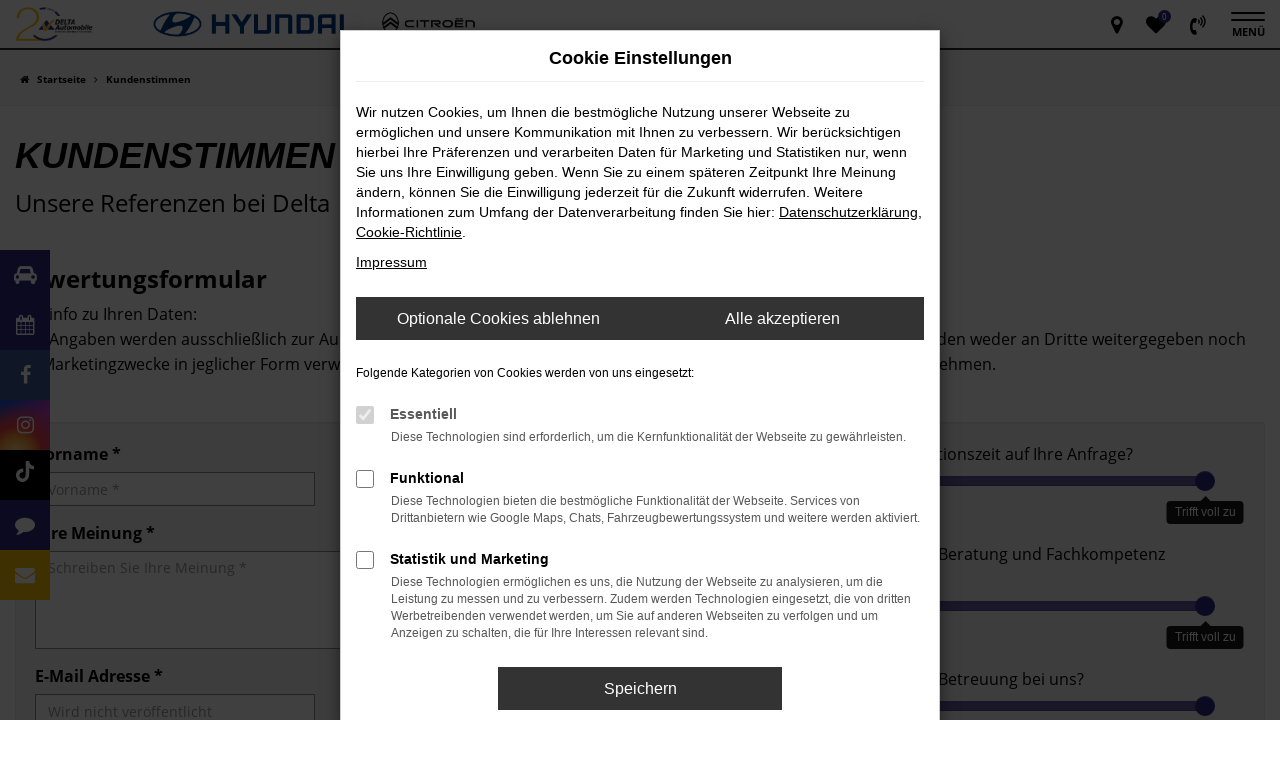

--- FILE ---
content_type: text/html; charset=UTF-8
request_url: https://www.delta-automobile.com/kundenstimmen/jetzt-bewerten/
body_size: 12306
content:
<!DOCTYPE html>
<html lang="de">
<head>
    <meta charset="utf-8">
<meta name="viewport" content="width=device-width, initial-scale=1.0">
    <title>Kundenstimmen | DELTA Automobile GmbH & Co. KG</title>
    <meta name="description" content="Kundenstimmen zu DELTA Automobile ▷ Kundenzufriedenheit ist unser höchstes Ziel ➨ Ihr Feedback ist uns sehr wichtig ➨ Geben auch Sie uns Ihre Stimme! ">
<meta name="copyright" content="Copyright 2026 www.audaris.de">
<meta name="expires" content="60">

    <meta name="robots" content="noindex">

                                            <meta name="geo.placename"
                  content="Mainz-Kastel">
                                    <meta name="geo.position"
                  content="50.029598;8.28134">
                                    <meta name="geo.region"
                  content="DE-HE">
                                    <meta name="google-site-verification"
                  content="ITQU1TXOSZkm5B7ncAMuN_Nau3oBKxqwzqFtAHMJ1dU">
                                    <meta name="keywords"
                  content="kundenstimmen">
                                    <meta name="pagetopic"
                  content="Autohaus Webseite">
                    
            <meta property="og:title" content="Kundenstimmen | DELTA Automobile GmbH & Co. KG">
                <meta property="og:type" content="website">
                <meta property="og:description" content="Kundenstimmen zu DELTA Automobile ▷ Kundenzufriedenheit ist unser höchstes Ziel ➨ Ihr Feedback ist uns sehr wichtig ➨ Geben auch Sie uns Ihre Stimme! ">
                <meta property="og:url" content="https://www.delta-automobile.com/kundenstimmen/jetzt-bewerten/">
                <meta property="og:image" content="https://www.delta-automobile.com/website/themes/delta-automobile.com/img/logo.og.png">
    
            <meta name="twitter:card" content="summary">
                <meta name="twitter:title" content="Kundenstimmen | DELTA Automobile GmbH & Co. KG">
                <meta name="twitter:description" content="Kundenstimmen zu DELTA Automobile ▷ Kundenzufriedenheit ist unser höchstes Ziel ➨ Ihr Feedback ist uns sehr wichtig ➨ Geben auch Sie uns Ihre Stimme! ">
                <meta name="twitter:image" content="https://www.delta-automobile.com/website/themes/delta-automobile.com/img/logo.og.png">
    
            <link rel="canonical" href="https://www.delta-automobile.com/kundenstimmen/jetzt-bewerten/">
    
    <link rel="shortcut icon" href="/website/themes/delta-automobile.com/img/favicon.ico" type="image/x-icon">
    <link rel="apple-touch-icon" sizes="57x57" href="/website/themes/delta-automobile.com/img/apple-icon-57x57.png">
    <link rel="apple-touch-icon" sizes="60x60" href="/website/themes/delta-automobile.com/img/apple-icon-60x60.png">
    <link rel="apple-touch-icon" sizes="72x72" href="/website/themes/delta-automobile.com/img/apple-icon-72x72.png">
    <link rel="apple-touch-icon" sizes="76x76" href="/website/themes/delta-automobile.com/img/apple-icon-76x76.png">
    <link rel="apple-touch-icon" sizes="114x114" href="/website/themes/delta-automobile.com/img/apple-icon-114x114.png">
    <link rel="apple-touch-icon" sizes="120x120" href="/website/themes/delta-automobile.com/img/apple-icon-120x120.png">
    <link rel="apple-touch-icon" sizes="144x144" href="/website/themes/delta-automobile.com/img/apple-icon-144x144.png">
    <link rel="apple-touch-icon" sizes="152x152" href="/website/themes/delta-automobile.com/img/apple-icon-152x152.png">
    <link rel="apple-touch-icon" sizes="180x180" href="/website/themes/delta-automobile.com/img/apple-icon-180x180.png">
    <link rel="icon" type="image/png" sizes="192x192" href="/website/themes/delta-automobile.com/img/android-icon-192x192.png">
    <link rel="icon" type="image/png" sizes="32x32" href="/website/themes/delta-automobile.com/img/favicon-32x32.png">
    <link rel="icon" type="image/png" sizes="96x96" href="/website/themes/delta-automobile.com/img/favicon-96x96.png">
    <link rel="icon" type="image/png" sizes="16x16" href="/website/themes/delta-automobile.com/img/favicon-16x16.png">
        <meta name="msapplication-TileColor" content="#ffffff">
    <meta name="msapplication-TileImage" content="/website/themes/delta-automobile.com/img/ms-icon-144x144.png">
    <meta name="theme-color" content="#ffffff">
    <script src="/web/libs/jquery/jquery.min.js?v=370"></script>

    
        <script>
        
        window.dataLayer = window.dataLayer || [];


        function gtag() {
            dataLayer.push(arguments);
        }


        gtag('consent', 'default', {
            'ad_storage': 'denied',
            'ad_user_data': 'denied',
            'ad_personalization': 'denied',
            'analytics_storage': 'denied'
        });
        
    </script>

                
            <script>
            
            gtag('js', new Date());
            gtag('config', 'G-WLVXHVPD4T', {'cookieFlags': 'SameSite=None; Secure'});
            
        </script>
    
                
    


<link rel="stylesheet" href="/web/assets/main-277a6721ba.min.css">



<link rel="stylesheet" href="/website/themes/delta-automobile.com/templates/../css/foundation-c7fd36815a.css">


    <link rel="stylesheet" href="/website/themes/delta-automobile.com/css/custom.css?v=1764689207">


<link href="/web/foundations/_basis/css/fonts-hyundai.css" rel="stylesheet">
</head>



    



<body id="page_body"
      class="theme004 pageid-525 no_header"
      data-lid="0"      data-wid="318"
      data-cid="2159">

<a class="a11y-btn sr-only sr-only-focusable" href="#site-content">Zum Hauptinhalt springen</a>

<div id="overlay"></div>


        



<div id="wrapper">
    <header aria-label="Header" id="header-container">
    <div id="header">
        <div class="flex-header-container">
            
            <div id="logo">
    <a href="/">
                    <img src="/website/themes/delta-automobile.com/img/template_logo.png"
                 alt="Logo Delta Automobile GmbH & Co. KG"
                 title="Logo Delta Automobile GmbH & Co. KG">
            </a>
</div>

                            <div class="more-brand-icons"><div class="row"> <div class="col-md-12 col-sm-12 col-xs-12 column herstellerlogotop"> <div class="ge-content ge-content-type-tinymce" data-ge-content-type="tinymce"><div>&nbsp;<a class="hersteller-hyundai-logo" title="Hyundai bei DELTA Automobile" href="/hyundai/" target="_self"><img src="/website/themes/delta-automobile.com/dynamic/fe/markenlogos/delta-logos-hyundai.png" alt="Hyundai Logo" width="211" height="30"></a> &nbsp;&nbsp;&nbsp;<a class="hersteller-citroen-logo" title="Citroen bei DELTA Automobile" href="/auto/citroen/" target="_self"><img src="/website/themes/delta-automobile.com/dynamic/fe/Bilder/hersteller-logos/citroen_horizontal-med.jpg?1703248042985" alt="Citroen Logo" width="203" height="50"></a></div></div> </div> </div> </div>
                    </div>

        
        <div class="flex-header-container">
            
            <nav aria-label="Untermenü mit Symbolen">
                <ul aria-label="Untermenü mit Symbolen" id="icons-menu" role="menubar">
                                                                    <li role="none">
                <a href="javascript:void(0)"
                   id="side-multi-directions-load"
                   title="Overlay mit Standorten öffnen"
                   role="menuitem">
                    <i class="fa fa-map-marker" aria-hidden="true"></i>
                </a>
            </li>
                        <li role="none">
            <a href="/favoriten/"
               id="menu-favorites"
               title="Meine Favoriten Fahrzeuge"
               role="menuitem">
                <i class="fa fa-heart"
                   aria-hidden="true">
                    <span class="js-fav-counter">0</span>
                </i>
            </a>
        </li>
        <li role="none">
                    <a href="javascript:void(0)"
               data-toggle="modal"
               data-target="#modalMultiLocationsSelect"
               title="Modales Fenster mit Standort-Kontaktdaten öffnen"
               role="menuitem">
                <i class="fa fa-volume-control-phone" aria-hidden="true"></i>
            </a>
            </li>
                                        </ul>
            </nav>

            <nav aria-label="Hauptmenü">
                <button type="button"
                        id="menu-toggle"
                        title="Hamburger-Menü"
                        aria-expanded="false"
                        aria-controls="page_sidebar">
                    <span class="icon-bar"></span>
                    <span class="icon-bar"></span>
                                            <span class="menu-toggle-text">Menü</span>
                                    </button>
                <div aria-label="Seitenleiste mit Hauptmenü" id="page_sidebar" aria-modal="true" tabindex="-1" role="dialog">
                    <button type="button"
        id="menu-close-toggle"
        class="navbar-toggle"
        title="Menü schließen">
    <span aria-hidden="true">&times;</span>
    <span class="ms-text">Menü</span>
</button>

<nav aria-label="Hauptmenü">
    <ul aria-label="Hauptmenü" class="nav navbar-nav" role="menubar">
                                                        <li class="dropdown"
                        role="none">
                        <a href="#"
                           class="dropdown-toggle"
                           aria-expanded="false"
                           aria-haspopup="true"
                           data-toggle="dropdown"
                           title="Fahrzeugverkauf"
                           role="menuitem">
                            Fahrzeugverkauf
                        </a>
                        <ul aria-label="Fahrzeugverkauf" class="dropdown-menu" role="menu">
                                                                                                                                                                                                                <li                                        role="none">
                                        <a href="/angebote/"
                                                                                      title="Fahrzeugbestand"
                                                                                       role="menuitem">
                                            Fahrzeugbestand
                                        </a>
                                    </li>
                                                                                                                                                                                                                                                <li                                        role="none">
                                        <a href="/teilen/ksi43x/"
                                                                                      title="Neuwagen"
                                                                                       role="menuitem">
                                            Neuwagen
                                        </a>
                                    </li>
                                                                                                                                                                                                                                                <li                                        role="none">
                                        <a href="/hyundai-privatkunden-sonderkondition/"
                                                                                      title="Privatkunden Sonderkondition "
                                                                                       role="menuitem">
                                            Privatkunden Sonderkondition 
                                        </a>
                                    </li>
                                                                                                                                                                                                                                                <li                                        role="none">
                                        <a href="/teilen/1irtwv2/"
                                                                                      title="Gebrauchtwagen"
                                                                                       role="menuitem">
                                            Gebrauchtwagen
                                        </a>
                                    </li>
                                                                                                                                                                                                                                                <li                                        role="none">
                                        <a href="/hyundai-bluelink-app/"
                                                                                      title="Hyundai Bluelink App"
                                                                                       role="menuitem">
                                            Hyundai Bluelink App
                                        </a>
                                    </li>
                                                                                                                                                                                                                                                <li                                        role="none">
                                        <a href="https://www.hyundai.com/de/de/beratung-kauf/entdecken-und-erwerben/online-showroom.html"
                                           target="_blank"
                                           rel="noopener noreferer"                                           title="Hyundai Online Showroom"
                                                                                       role="menuitem">
                                            Hyundai Online Showroom
                                        </a>
                                    </li>
                                                                                                                                                                                                                                                <li                                        role="none">
                                        <a href="/probefahrt/"
                                                                                      title="Probefahrt"
                                                                                       role="menuitem">
                                            Probefahrt
                                        </a>
                                    </li>
                                                                                                                                                                                                                                                <li                                        role="none">
                                        <a href="/finanzierung-leasing/"
                                                                                      title="Finanzierung &amp; Leasing"
                                                                                       role="menuitem">
                                            Finanzierung & Leasing
                                        </a>
                                    </li>
                                                                                                                                                                                                                                                <li                                        role="none">
                                        <a href="/zulassungsservice/"
                                                                                      title="Zulassungsservice"
                                                                                       role="menuitem">
                                            Zulassungsservice
                                        </a>
                                    </li>
                                                                                                                                                                                                                                                <li                                        role="none">
                                        <a href="/versicherung/"
                                                                                      title="Versicherung"
                                                                                       role="menuitem">
                                            Versicherung
                                        </a>
                                    </li>
                                                                                                                                                                                                                                                <li                                        role="none">
                                        <a href="/fahrzeuganfrage/"
                                                                                      title="Fahrzeuganfrage"
                                                                                       role="menuitem">
                                            Fahrzeuganfrage
                                        </a>
                                    </li>
                                                                                                                                                                                                                                                <li                                        role="none">
                                        <a href="/zubehoer-bestellen/"
                                                                                      title="Nachträgliche Zubehörbestellung"
                                                                                       role="menuitem">
                                            Nachträgliche Zubehörbestellung
                                        </a>
                                    </li>
                                                                                    </ul>
                    </li>
                                                                                    <li class="dropdown"
                        role="none">
                        <a href="#"
                           class="dropdown-toggle"
                           aria-expanded="false"
                           aria-haspopup="true"
                           data-toggle="dropdown"
                           title="Modellübersicht"
                           role="menuitem">
                            Modellübersicht
                        </a>
                        <ul aria-label="Modellübersicht" class="dropdown-menu" role="menu">
                                                                                                                                                                                                                <li                                        role="none">
                                        <a href="/hyundai-modelle/"
                                                                                      title="Hyundai Modellübersicht"
                                                                                       role="menuitem">
                                            Hyundai Modellübersicht
                                        </a>
                                    </li>
                                                                                                                                                                                                                                                <li                                        role="none">
                                        <a href="/citroen-modelle/"
                                                                                      title="Citroen Modellübersicht"
                                                                                       role="menuitem">
                                            Citroen Modellübersicht
                                        </a>
                                    </li>
                                                                                    </ul>
                    </li>
                                                                                                                                                    <li                        role="none">
                        <a href="/fahrzeugankauf/"
                                                      title="Delta kauft dein Auto"
                                                       role="menuitem">
                            Delta kauft dein Auto
                        </a>
                    </li>
                                                                                    <li class="dropdown"
                        role="none">
                        <a href="#"
                           class="dropdown-toggle"
                           aria-expanded="false"
                           aria-haspopup="true"
                           data-toggle="dropdown"
                           title="Service"
                           role="menuitem">
                            Service
                        </a>
                        <ul aria-label="Service" class="dropdown-menu" role="menu">
                                                                                                                                                                                                                <li                                        role="none">
                                        <a href="/serviceleistungen/"
                                                                                      title="Hyundai Service"
                                                                                       role="menuitem">
                                            Hyundai Service
                                        </a>
                                    </li>
                                                                                                                                                                                                                                                <li                                        role="none">
                                        <a href="/hyundai-zubehoer/"
                                                                                      title="Hyundai Zubehör"
                                                                                       role="menuitem">
                                            Hyundai Zubehör
                                        </a>
                                    </li>
                                                                                                                                                                                                                                                <li                                        role="none">
                                        <a href="/hyundai-mobilitaetsgarantie/"
                                                                                      title="Hyundai Mobilitätsgarantie"
                                                                                       role="menuitem">
                                            Hyundai Mobilitätsgarantie
                                        </a>
                                    </li>
                                                                                                                                                                                                                                                <li                                        role="none">
                                        <a href="/servicetermin/"
                                                                                      title="Servicetermin"
                                                                                       role="menuitem">
                                            Servicetermin
                                        </a>
                                    </li>
                                                                                    </ul>
                    </li>
                                                                                                                                                    <li                        role="none">
                        <a href="/gross-gewerbekunden/"
                                                      title="Groß- und Gewerbekunden"
                                                       role="menuitem">
                            Groß- und Gewerbekunden
                        </a>
                    </li>
                                                                                                                                                    <li                        role="none">
                        <a href="/hyundai-business-center/"
                                                      title="Hyundai Business Center"
                                                       role="menuitem">
                            Hyundai Business Center
                        </a>
                    </li>
                                                                                                                                                    <li                        role="none">
                        <a href="/aktuelle-angebote/"
                                                      title="Aktuelle Angebote"
                                                       role="menuitem">
                            Aktuelle Angebote
                        </a>
                    </li>
                                                                                                                                                    <li                        role="none">
                        <a href="/jobs-karriere/"
                                                      title="Jobs &amp; Karriere"
                                                       role="menuitem">
                            Jobs & Karriere
                        </a>
                    </li>
                                                                                    <li class="dropdown"
                        role="none">
                        <a href="#"
                           class="dropdown-toggle"
                           aria-expanded="false"
                           aria-haspopup="true"
                           data-toggle="dropdown"
                           title="Unternehmen"
                           role="menuitem">
                            Unternehmen
                        </a>
                        <ul aria-label="Unternehmen" class="dropdown-menu" role="menu">
                                                                                                                                                                                                                <li                                        role="none">
                                        <a href="/ueber-uns/"
                                                                                      title="Über uns"
                                                                                       role="menuitem">
                                            Über uns
                                        </a>
                                    </li>
                                                                                                                                                                                                                                                <li                                        role="none">
                                        <a href="/presse/"
                                                                                      title="Presse"
                                                                                       role="menuitem">
                                            Presse
                                        </a>
                                    </li>
                                                                                                                                                                                                                                                <li                                        role="none">
                                        <a href="/hyundai/"
                                                                                      title="Ihr Hyundai Vertragshändler"
                                                                                       role="menuitem">
                                            Ihr Hyundai Vertragshändler
                                        </a>
                                    </li>
                                                                                                                                                                                                                                                <li                                        role="none">
                                        <a href="/news-und-aktuelles/"
                                                                                      title="News und Aktuelles"
                                                                                       role="menuitem">
                                            News und Aktuelles
                                        </a>
                                    </li>
                                                                                                                                                                                                                                                <li                                        role="none">
                                        <a href="/bonusapp/"
                                                                                      title="Bonusapp"
                                                                                       role="menuitem">
                                            Bonusapp
                                        </a>
                                    </li>
                                                                                                                                                                                                                                                <li                                        role="none">
                                        <a href="/standorte/"
                                                                                      title="Standorte"
                                                                                       role="menuitem">
                                            Standorte
                                        </a>
                                    </li>
                                                                                                                                                                                                                                                <li                                        role="none">
                                        <a href="/kundenmeinungen/"
                                                                                      title="Kundenmeinungen"
                                                                                       role="menuitem">
                                            Kundenmeinungen
                                        </a>
                                    </li>
                                                                                                                                                                                                                                                <li                                        role="none">
                                        <a href="/kundenstimmen/jetzt-bewerten/"
                                                                                      title="Bewertung schreiben"
                                                                                       role="menuitem">
                                            Bewertung schreiben
                                        </a>
                                    </li>
                                                                                    </ul>
                    </li>
                                                                                                                                                    <li                        role="none">
                        <a href="/kontakt-oeffnungszeiten/"
                                                      title="Kontakt &amp; Öffnungszeiten"
                                                       role="menuitem">
                            Kontakt & Öffnungszeiten
                        </a>
                    </li>
                                                                                                                                                    <li                        role="none">
                        <a href="/reklamation/"
                                                      title="Reklamation"
                                                       role="menuitem">
                            Reklamation
                        </a>
                    </li>
                                                    <li class="cf"
            role="none">
                            <div class="col-xs-6">
                    <a href="tel:"
                       class="btn btn-primary"
                       title="Anrufen"
                       role="menuitem">
                        <i class="fa fa-phone-square" aria-hidden="true"></i>
                        Anrufen
                    </a>
                </div>
                <div class="col-xs-6">
                    <a href="mailto:"
                       class="btn btn-primary"
                       title="E-Mail schreiben"
                       role="menuitem">
                        <i class="fa fa-envelope-square" aria-hidden="true"></i>
                        E-Mail
                    </a>
                </div>
                    </li>
    </ul>
</nav>

<nav aria-label="Fußzeilenmenü in der Seitenleiste">
    <ul aria-label="Fußzeilenmenü in der Seitenleiste" class="footer_copy_menu" role="menubar">
                                    <li role="none">
                    <a href="/impressum/"
                                              title="Impressum"
                       role="menuitem">
                                                    <i class="fa fa-file-text" aria-hidden="true"></i>
                                                Impressum
                    </a>
                </li>
                                                <li role="none">
                    <a href="/datenschutz/"
                                              title="Datenschutz"
                       role="menuitem">
                                                    <i class="fa fa-quote-left" aria-hidden="true"></i>
                                                Datenschutz
                    </a>
                </li>
                                                <li role="none">
                    <a href="/barrierefreiheit/"
                                              title="Barrierefreiheit"
                       role="menuitem">
                                                Barrierefreiheit
                    </a>
                </li>
                        </ul>
</nav>
                </div>
                <div id="page_overlay"></div>
            </nav>
        </div>
    </div>
</header>

    <div class="multi-directions-overlay">
    <button id="closeMultiDirectionOverlay" class="btn btn-fullwidth"><i class="fa fa-close" aria-hidden="true"></i> Schließen</button>
    <div id="multi-directions-show" class="container"></div>
</div>

                <nav aria-label="Breadcrumb" class="breadcrumb_area">
    <div class="container">
                    <ol class="breadcrumb" itemscope itemtype="https://schema.org/BreadcrumbList">
                <li itemprop="itemListElement" itemscope itemtype="https://schema.org/ListItem">
                    <i class="fa fa-home" aria-hidden="true"></i>
                    <a href="/" itemprop="item">
                        <span itemprop="name">Startseite</span>
                        <meta itemprop="position" content="1">
                    </a>
                </li>
                                                                                                                                                                                                                            <li itemprop="itemListElement"
                                itemscope
                                itemtype="https://schema.org/ListItem"                                aria-current="page"
                                >
                                <i class="fa fa-angle-right" aria-hidden="true"></i>
                                <a href="/kundenstimmen/"
                                   itemprop="item">
                                    <span itemprop="name">Kundenstimmen</span>
                                    <meta itemprop="position" content="2">
                                </a>
                            </li>
                                                                                                                                        </ol>
            </div>
</nav>

                                        <div class="page-headline">
                    <div class="container">
                        <h1 class="headline-h1">Kundenstimmen</h1>

                                                    <h2 class="subheadline-h1">Unsere Referenzen bei Delta</h2>
                                            </div>
                </div>
                            <main aria-label="Hauptinhalt" id="site-content">
                                        <div id="section-testimonials-form">
    <div class="container">
                    <div class="row"><div class="col-md-12 col-sm-12 col-xs-12 column"><div class="ge-content ge-content-type-tinymce" data-ge-content-type="tinymce"><h3 class="clean-p"><span class="headline-h2">Bewertungsformular</span></h3><p class="clean-p">Kurzinfo zu Ihren Daten:<br>Ihre Angaben werden ausschließlich zur Auswertung und Optimierung unseres Kundenservices verwendet. Ihre Daten werden weder an Dritte weitergegeben noch für Marketingzwecke in jeglicher Form verwendet. Hier finden Sie unsere <a class="link-default" title="Datenschutzrichtlinien" href="/Datenschutz/" data-mce-href="/Datenschutz/">Datenschutzrichtlinien</a>. Danke, dass Sie sich Zeit nehmen.</p><p class="clean-p"><br></p></div></div></div>

            
                            <div class="well">
                    <form method="post">
                        <input type="hidden" name="token" value="e1df4ffb970a3a3c7d6b4137ce3328275663cf4f3a5fbaad0ea123ccd2f00d1a">
                        <input type="hidden"
                               value=""
                               name="survey[abra]">
                        <input type="hidden"
                               value="1769171891"
                               name="survey[testimonial_time]">
                                                <div class="row">
                            <div class="col-md-6">
                                <div class="row">
                                    <div class="col-sm-6 form-group">
                                        <label for="survey[firstname]">
                                            Vorname *
                                        </label>
                                        <input type="text"
                                               value=""
                                               name="survey[firstname]"
                                               id="survey[firstname]"
                                               class="form-control"
                                               placeholder="Vorname *"
                                               required>
                                    </div>
                                    <div class="col-sm-6 form-group">
                                        <label for="survey[lastname]">
                                            Nachname *
                                        </label>
                                        <input type="text"
                                               value=""
                                               name="survey[lastname]"
                                               id="survey[lastname]"
                                               class="form-control"
                                               placeholder="Nachname (wird nicht veröffentlicht)"
                                               required>
                                    </div>
                                </div>
                                <div class="form-group">
                                    <label for="survey[opinion]">
                                        Ihre Meinung *
                                    </label>
                                    <textarea name="survey[opinion]"
                                              id="survey[opinion]"
                                              class="form-control"
                                              placeholder="Schreiben Sie Ihre Meinung *"
                                              required></textarea>
                                </div>
                                                                    <input type="hidden" name="survey[type]" value="0">
                                                                <div class="row">
                                    <div class="col-sm-6 form-group">
                                        <label for="survey[email]">
                                            E-Mail Adresse *
                                        </label>
                                        <input type="email"
                                               value=""
                                               name="survey[email]"
                                               id="survey[email]"
                                               class="form-control"
                                               placeholder="Wird nicht veröffentlicht"
                                               required>
                                    </div>
                                                                            <div class="col-sm-6 form-group">
                                            <label for="survey[id_number]">
                                                Kunden-/Vertragsnummer
                                            </label>
                                            <input type="text"
                                                   value=""
                                                   name="survey[id_number]"
                                                   id="survey[id_number]"
                                                   class="form-control"
                                                   placeholder="Falls zur Hand">
                                        </div>
                                                                                                        </div>
                                <div class="form-group">
                                    <div class="form-group forms-accept-datenschutz">
            Weitere Informationen finden Sie in unserer <a href="/datenschutz/" target="_blank">Datenschutzerklärung</a>.
    </div>
                                </div>
                            </div>
                            <div class="col-md-6">
                                <div class="options">
                                                                            <div class="option">
                                            Wie empfanden Sie unsere Reaktionszeit auf Ihre Anfrage?<br>
                                            <span id="tf-slider-label-135" class="sr-only">
                                                Wie empfanden Sie unsere Reaktionszeit auf Ihre Anfrage?
                                            </span>
                                            <input type="text"
                                                   value="5"
                                                   name="options[135]"
                                                   id="tf-slider-135"
                                                   class="slider"
                                                   data-value="5"
                                                   aria-label="Wie empfanden Sie unsere Reaktionszeit auf Ihre Anfrage?">
                                        </div>
                                                                            <div class="option">
                                            Wie zufrieden waren Sie mit der Beratung und Fachkompetenz unserer Mitarbeiter?<br>
                                            <span id="tf-slider-label-136" class="sr-only">
                                                Wie zufrieden waren Sie mit der Beratung und Fachkompetenz unserer Mitarbeiter?
                                            </span>
                                            <input type="text"
                                                   value="5"
                                                   name="options[136]"
                                                   id="tf-slider-136"
                                                   class="slider"
                                                   data-value="5"
                                                   aria-label="Wie zufrieden waren Sie mit der Beratung und Fachkompetenz unserer Mitarbeiter?">
                                        </div>
                                                                            <div class="option">
                                            Wie zufrieden waren Sie mit der Betreuung bei uns?<br>
                                            <span id="tf-slider-label-137" class="sr-only">
                                                Wie zufrieden waren Sie mit der Betreuung bei uns?
                                            </span>
                                            <input type="text"
                                                   value="5"
                                                   name="options[137]"
                                                   id="tf-slider-137"
                                                   class="slider"
                                                   data-value="5"
                                                   aria-label="Wie zufrieden waren Sie mit der Betreuung bei uns?">
                                        </div>
                                                                            <div class="option">
                                            Würden Sie uns an Ihre Freunde und Bekannten weiterempfehlen?<br>
                                            <span id="tf-slider-label-138" class="sr-only">
                                                Würden Sie uns an Ihre Freunde und Bekannten weiterempfehlen?
                                            </span>
                                            <input type="text"
                                                   value="5"
                                                   name="options[138]"
                                                   id="tf-slider-138"
                                                   class="slider"
                                                   data-value="5"
                                                   aria-label="Würden Sie uns an Ihre Freunde und Bekannten weiterempfehlen?">
                                        </div>
                                                                    </div>
                            </div>
                        </div>
                        <div class="form-group">
                                                            Bitte füllen Sie das Formular möglichst vollständig aus.
                                                        <br>* - sind Pflichtfelder.
                        </div>
                                                <div class="text-align-right">
                            <button type="submit" value="submit" name="survey[submit]" class="btn btn-primary">
                                <i class="fa fa-envelope" aria-hidden="true"></i>
                                Ihre Meinung senden
                            </button>
                        </div>
                    </form>
                </div>
                        </div>

    <script>
        jQuery(function ($) {
            
            $('#section-testimonials-form').find('.option').each(function () {
                $(this).find('.slider').slider({
                    min: 0,
                    max: 5,
                    step: 1,
                    value: 5,
                    tooltip: 'always',
                    tooltip_position: 'bottom',
                    labelledby: $(this).find('.slider').attr('id'),
                    formatter: function (val) {
                        switch (val) {
                            case 0:
                                return 'Nicht bewerten';
                            case 1:
                                return 'Trifft nicht zu';
                            case 2:
                                return 'Trifft weniger zu';
                            case 3:
                                return 'Trifft teilweise zu';
                            case 4:
                                return 'Trifft zu';
                            case 5:
                                return 'Trifft voll zu';
                        }
                    }
                });
            });


            $('#section-testimonials-form').find('.options').find('input').on('change', function () {
                let rating_names = [
                        '',
                        'Schlecht',
                        'Ausreichend',
                        'Befriedigend',
                        'Gut',
                        'Sehr gut'
                    ],
                    anzahl = $('#section-testimonials-form').find('.options').find('.option').length,
                    gesamtwert = 0;

                $('#section-testimonials-form').find('.options').find('input').each(function () {
                    gesamtwert = gesamtwert + parseInt($(this).attr('data-value'));
                });

                let durchschnitt = (gesamtwert / anzahl);

                $('#rating-count').html(durchschnitt.toFixed(2));
                $('#rating-gesamt').attr('title', rating_names[Math.round(durchschnitt.toFixed(2))]);
                $('#rating-gesamt').attr('data-original-title', rating_names[Math.round(durchschnitt.toFixed(2))]);

                // Reset image
                $('#rating-gesamt').html('');

                for (let i = 0; i < (durchschnitt.toFixed(0) - 1); i++) {
                    $('#rating-gesamt').append('<span class="fa fa-star" aria-hidden="true"></span>');
                }

                let differenz = durchschnitt.toFixed(2) - (Math.ceil(durchschnitt.toFixed(2) - 1));

                if (differenz != 0 && differenz < 1) {
                    if (differenz >= 0.5) {
                        $('#rating-gesamt').append('<span class="fa fa-star-half-o" aria-hidden="true"></span>');
                    } else {
                        $('#rating-gesamt').append('<span class="fa fa-star" aria-hidden="true"></span>');
                    }
                } else {
                    $('#rating-gesamt').append('<span class="fa fa-star" aria-hidden="true"></span>');
                }

                for (let i = 0; i < (5 - durchschnitt.toFixed(0)); i++) {
                    $('#rating-gesamt').append('<span class="fa fa-star-o" aria-hidden="true"></span>');
                }
            });
            
        });
    </script>
</div>
                        </main>
    
            <footer aria-label="Footer" id="footer">
        <div id="pre_area"><div class="container"><div class="row">
    <div class="column col-sm-12 col-xs-12 col-md-3" style="">
        <div class="ge-content ge-content-type-tinymce" data-ge-content-type="tinymce">
            <h3 style="text-align: center;"><span class="headline-h3" style="color: #ffffff;">Unsere Top Marken</span></h3>
            <p style="text-align: center;">&nbsp;</p>
            <ul style="list-style: none; padding: 0; margin: 0; text-align: center;">
                <li style="display: inline-block; margin: 0 0.5rem;">
                    <a title="Marke Hyundai" href="/auto/hyundai/" target="_blank" rel="noopener">
                        <img src="/website/themes/delta-automobile.com/dynamic/fe/markenlogos/hyundai-1.png" alt="Hyundai Logo" width="120" height="120">
                    </a>
                </li>
                <li style="display: inline-block; margin: 0 0.5rem;">
                    <a title="Marke Citroen" href="/auto/citroen/" target="_blank" rel="noopener">
                        <img src="/website/themes/delta-automobile.com/dynamic/fe/markenlogos/citroen_2023.png" alt="Logo von Citroen" width="120" height="120">
                    </a>
                </li>
            </ul>
        </div>
    </div>

    

    <div class="column col-sm-12 col-xs-12 col-md-4" style="">
        <div class="ge-content ge-content-type-tinymce" data-ge-content-type="tinymce" data-lt-tmp-id="lt-539010" data-gramm="false"><h3 style="text-align: center;"><span class="headline-h3" style="color: #ffffff;"><span class="fa fa-star"></span> Bewertungen</span></h3>
<p style="text-align: center;"><span style="color: #ffffff;">Danke für Ihre 5 Sterne-Bewertung!</span></p>
<ul style="list-style: none; padding: 0; margin: 0; text-align: center;">
<li style="display: inline-block; margin: 0 0.5rem;"><a title="Bewertungen bei mobile.de" href="https://www.mobile.de/bewertungen/AUTOMOBILE-DELTA#1" target="_blank" rel="noopener"> <img src="/website/themes/delta-automobile.com/dynamic/fe/Bilder/mobilede-bewertungen.png" alt="Logo mobile.de" width="140" height="140"> </a></li>
<li style="display: inline-block; margin: 0 0.5rem;"><a title="Bewertungen bei AutoScout24" href="https://www.autoscout24.de/haendler/delta-automobile-gmbh-und-co-kg/bewertungen" target="_blank" rel="noopener"> <img src="/website/themes/delta-automobile.com/dynamic/fe/Bilder/autoscout24-bewertungen.png" alt="Logo AutoScout24" width="140" height="140"> </a></li>
<li style="display: inline-block; margin: 0 0.5rem;"><a title="Bewertungen bei Google" href="https://www.google.com/search?channel=trow2&amp;client=firefox-b-d&amp;q=delta%20automobile" target="_blank" rel="noopener"> <img src="/website/themes/delta-automobile.com/dynamic/fe/Bilder/google-bewertungen.png" alt="Logo Google" width="140" height="140"> </a></li>
<li style="display: inline-block; margin: 0 0.5rem;"><a title="Bewertungen bei Facebook" href="https://www.facebook.com/pg/Delta.Automobile/reviews/?ref=page_internal" target="_blank" rel="noopener"> <img src="/website/themes/delta-automobile.com/dynamic/fe/Bilder/facebook-bewertungen.png" alt="Logo Facebook" width="140" height="140"> </a></li>
<li style="display: inline-block; margin: 0 0.5rem;"><a title="Bewertungen bei Instagram" href="https://www.instagram.com/delta_automobile/" target="_blank" rel="noopener"> <img src="/website/themes/delta-automobile.com/dynamic/fe/Bilder/instagram-logo.png?1727184955660" alt="Logo Instagram" width="140" height="140"> </a></li>
<li style="display: inline-block; margin: 0 0.5rem;"><a title="Bewertungen bei TikTok" href="https://www.tiktok.com/@delta.automobile" target="_blank" rel="noopener"> <img src="/website/themes/delta-automobile.com/dynamic/fe/Bilder/tiktok-logo.png?1727184965297" alt="Logo Tiktok" width="140" height="140"> </a></li>
</ul></div>
    </div><div class="col-sm-3 col-xs-3 column col-md-3" style="">
        <div class="ge-content ge-content-type-tinymce" data-ge-content-type="tinymce" data-gramm="false" data-lt-tmp-id="lt-532202"><h3 style="text-align: left;"><span style="font-size: 18px; color: #ffffff;"><strong>Unsere Hyundai Modelle</strong></span></h3>
<p style="text-align: left;"><a title="Link führt zur Seite: Hyundai i10" href="/auto/hyundai/hyundai-i10/"><span style="color: #ffffff;">Hyundai i10</span></a><br><a title="Link führt zur Seite: Hyundai i20" href="/auto/hyundai/hyundai-i20/"><span style="color: #ffffff;">Hyundai i20</span></a><br><a title="Link führt zur Seite: Hyundai i30" href="/auto/hyundai/hyundai-i30/"><span style="color: #ffffff;">Hyundai i30</span></a><br><a title="Link führt zur Seite: Hyundai BAYON" href="/angebote?s=[base64]"><span style="color: #ffffff;">Hyundai BAYON</span></a><br><a title="Link führt zur Seite: Hyundai KONA" href="/auto/hyundai/hyundai-kona/"><span style="color: #ffffff;">Hyundai KONA</span></a><br><a title="Link führt zur Seite: Hyundai TUCSON" href="/auto/hyundai/hyundai-tucson/"><span style="color: #ffffff;">Hyundai TUCSON</span></a><br><a title="Link führt zur Seite: Hyundai SANTA FE" href="/auto/hyundai/hyundai-santa-fe/"><span style="color: #ffffff;">Hyundai SANTA FE</span></a><br><a title="Link  führt zur Seite: Hyundai INSTER" href="/fahrzeugverkauf/hyundai-inster/"><span style="color: #ffffff;">Hyundai INSTER</span></a><br><a title="Link führt zur Seite: Hyundai IONIQ 5" href="/auto/hyundai/hyundai-ioniq-5/"><span style="color: #ffffff;">Hyundai IONIQ 5</span></a><br><a title="Link führt zur Seite: Hyundai IONIQ 6" href="/auto/hyundai/hyundai-ioniq-6/"><span style="color: #ffffff;">Hyundai IONIQ 6</span></a><br><a title="Link führt zur Seite: Hyundai IONIQ 9" href="/fahrzeugverkauf/hyundai-ioniq-9/"><span style="color: #ffffff;">Hyundai IONIQ 9</span></a><br><a title="Link führt zur Seite: Hyundai STARIA" href="/auto/hyundai/hyundai-staria/"><span style="color: #ffffff;">Hyundai STARIA</span></a><br><br></p></div>
    </div>
<div class="col-sm-6 col-xs-12 column col-md-2" style=""><div class="ge-content ge-content-type-tinymce" data-ge-content-type="tinymce"><h3 style="text-align: left;"><span style="font-size: 18px; color: #ffffff;"><strong>Unser Einzugsgebiet</strong></span></h3>
<p style="text-align: left;"><span style="color: #ffffff;"><span style="color: #ffffff;"><a style="color: #ffffff;" title="Zu unseren Hyundai Angeboten in Mainz" href="/mainz/hyundai/">Mainz</a></span><br><a title="Unsere Hyundai Angebote in Wiesbaden" href="/wiesbaden/hyundai/"><span style="color: #ffffff;">Wiesbaden</span></a><br></span><a title="Unsere Hyundai Angebote für Frankfurt" href="/frankfurt-am-main/"><span style="color: #ffffff;">Frankfurt am Main</span></a><br><a title="Unsere Hyundai Angebote für Rüsselsheim" href="/ruesselsheim/hyundai/"><span style="color: #ffffff;">Rüsselsheim</span></a><br><a title="Unsere Hyundai Angebote für Offenbach" href="/offenbach-am-main/hyundai/"><span style="color: #ffffff;">Offenbach am Main</span></a><br><a title="Unsere Hyundai Angebote für Darmstadt" href="/darmstadt/hyundai/"><span style="color: #ffffff;">Darmstadt</span></a><br><br></p></div></div></div></div></div>
    <div id="after_area">
            <div class="container">
        
        <div class="row" style="display: block;"><div class="col-md-12 col-sm-12 col-xs-12 column"><div class="ge-content ge-content-type-tinymce" data-ge-content-type="tinymce"><p class="clean-p"><sup><small>1</small></sup> Ehemaliger Neupreis (Unverbindliche Preisempfehlung des Herstellers am Tag der Erstzulassung).<br>Der errechnete Preisvorteil sowie&nbsp;die angegebene Ersparnis errechnet sich gegenüber der ehemaligen unverbindlichen Preisempfehlung des Herstellers am Tag der Erstzulassung (Neupreis).</p>
<p class="clean-p"><sup>2 </sup>Hierbei handelt es sich um ein Finanzierungs-Angebot. Preise sind Bruttopreise. Irrtümer vorbehalten.</p>
<p class="clean-p"><sup>3 </sup>Hierbei handelt es sich um ein Leasing-Angebot, der Leasingbank Allane SE, Dr.-Carl-von-Linde-Straße 2, 82049 Pullach. Die Delta Automobile GmbH &amp; Co. KG tritt als Vermittler der Leasingbank Allane SE auf. Irrtümer vorbehalten.</p>
<p class="clean-p">&nbsp;</p></div></div></div><div class="row"></div> 
    </div>
        <div class="container footer_copy_menu">
            <div id="footer_info_box">
                    <nav aria-label="Fußzeilenmenü">
        <ul aria-label="Fußzeilenmenü" class="footer-nav" role="menubar">
                                                <li role="none">
                        <a href="/impressum/"
                                                      title="Impressum"
                           role="menuitem">
                                                            <i class="fa fa-file-text" aria-hidden="true"></i>
                                                        Impressum
                        </a>
                    </li>
                                                                <li role="none">
                        <a href="/datenschutz/"
                                                      title="Datenschutz"
                           role="menuitem">
                                                            <i class="fa fa-quote-left" aria-hidden="true"></i>
                                                        Datenschutz
                        </a>
                    </li>
                                                                <li role="none">
                        <a href="/barrierefreiheit/"
                                                      title="Barrierefreiheit"
                           role="menuitem">
                                                        Barrierefreiheit
                        </a>
                    </li>
                                        <li role="none">
    <a href="javascript:void(0)"
       data-toggle="modal"
       data-target="#cookie-consent-modal"
       role="menuitem">
        <i class="fa fa-quote-left" aria-hidden="true"></i>
        Cookie Einstellungen
    </a>
</li>
        </ul>
    </nav>
                <div>
                    &copy; 2026
                    DELTA Automobile GmbH & Co. KG
                    | Peter-Sander-Straße 45 | DE-55252 Mainz-Kastel | info@delta-automobile.com | <a href="https://www.audaris.de" target="_blank" style="color: inherit; text-decoration: none;">Webdesign by audaris.de</a>
                </div>
            </div>
        </div>
                    <nav aria-label="Kontaktmenü">
            <ul aria-label="Kontaktmenü"
                id="menu-social-floating"
                data-position="left"
                role="menubar">
                                    <li role="none">
                        <a href="/probefahrt/"
                           class="probefahrt-terminflat"
                                                                                  title="Probefahrt"
                           role="menuitem">
                            <span>Probefahrt</span>
                                                            <i class="fa fa-car" aria-hidden="true"></i>
                                                    </a>
                    </li>
                                    <li role="none">
                        <a href="/servicetermin/"
                           class="terminflat"
                                                                                  title="Servicetermin"
                           role="menuitem">
                            <span>Servicetermin</span>
                                                            <i class="fa fa-calendar" aria-hidden="true"></i>
                                                    </a>
                    </li>
                                    <li role="none">
                        <a href="https://www.facebook.com/Delta.Automobile/"
                           class="facebookflat"
                           target="_blank"
                           rel="noopener noreferer"                                                       title="Facebook"
                           role="menuitem">
                            <span>Facebook</span>
                                                            <i class="fa fa-facebook" aria-hidden="true"></i>
                                                    </a>
                    </li>
                                    <li role="none">
                        <a href="https://www.instagram.com/delta_automobile/"
                           class="instagramflat"
                           target="_blank"
                           rel="noopener noreferer"                                                       title="Instagram"
                           role="menuitem">
                            <span>Instagram</span>
                                                            <i class="fa fa-instagram" aria-hidden="true"></i>
                                                    </a>
                    </li>
                                    <li role="none">
                        <a href="https://www.tiktok.com/@delta.automobile"
                           class="tiktokflat"
                           target="_blank"
                           rel="noopener noreferer"                                                       title="TikTok"
                           role="menuitem">
                            <span>TikTok</span>
                                                            <i aria-hidden="true">
                                    <svg xmlns="http://www.w3.org/2000/svg"
                                         viewBox="0 0 2859 3333"
                                         shape-rendering="geometricPrecision"
                                         text-rendering="geometricPrecision"
                                         image-rendering="optimizeQuality"
                                         fill-rule="evenodd"
                                         clip-rule="evenodd">
                                        <path d="M2081 0c55 473 319 755 778 785v532c-266 26-499-61-770-225v995c0 1264-1378 1659-1932 753-356-583-138-1606 1004-1647v561c-87 14-180 36-265 65-254 86-398 247-358 531 77 544 1075 705 992-358V1h551z"/>
                                    </svg>
                                </i>
                                                    </a>
                    </li>
                                    <li role="none">
                        <a href="/kundenmeinungen/"
                           class="kunden-meinungenflat"
                                                                                  title="Kundenmeinungen"
                           role="menuitem">
                            <span>Kundenmeinungen</span>
                                                            <i class="fa fa-comment" aria-hidden="true"></i>
                                                    </a>
                    </li>
                                    <li role="none">
                        <a href="/kontakt-oeffnungszeiten/"
                           class="contactflat"
                                                                                  title="Kontakt und Öffnungszeiten"
                           role="menuitem">
                            <span>Kontakt und Öffnungszeiten</span>
                                                            <i class="fa fa-envelope" aria-hidden="true"></i>
                                                    </a>
                    </li>
                            </ul>
        </nav>
        </div>
    <div id="toolbar-container">
    <button type="button" id="toggle-scrollup" class="btn">
        <span class="sr-only">Nach oben</span>
        <i class="fa fa-fw fa-chevron-up" aria-hidden="true"></i>
    </button>
    <script>
        $('#toggle-scrollup').click(function () {
            $('body, html').animate({
                scrollTop: '0px'
            }, 300);
        });
    </script>
</div>
</footer>
    </div>

            <div id="modalMultiLocationsSelect"
     class="modal fade"
     aria-labelledby="modalMultiLocationsTitle"
     tabindex="-1"
     role="dialog">
    <div class="modal-dialog" role="document">
        <div class="modal-content">
            <div class="modal-body">
                                    <div id="modalMultiLocationsTitle" class="mt-0 h4">
                        Wählen Sie Ihren Standort:
                    </div>
                                <div data-id="location-selector-block"
     data-address="1"
     data-opentimes="1"
     data-phones="1"
     data-brands="0">
    <select name="location"
            class="all-selected-entries form-control form-group notranslate"
            data-id="change-location"
            data-tag-name="Standort:"
            aria-label="Standort">
                    <option value="0"
                    selected>
                Bitte Standort auswählen
            </option>
                                            <option value="1"
                        data-tag-name="Mainz-Kastel"
                        >
                    Mainz-Kastel | Mainz-Kastel - Peter-Sander-Straße 45
                </option>
                            <option value="3"
                        data-tag-name="Wiesbaden"
                        >
                    Wiesbaden | Wiesbaden - Mainzer Str. 140
                </option>
                            <option value="2"
                        data-tag-name="Mainz-Mombach"
                        >
                    Mainz-Mombach | Mainz-Mombach - Rheinallee 201
                </option>
                            <option value="4"
                        data-tag-name="Mainz-Kastel (Auslieferungscenter)"
                        >
                    Mainz-Kastel (Auslieferungscenter) | Mainz-Kastel - Anna-Birle-Straße 18
                </option>
                        </select>

    <div data-id="location-info-request">
        <div class="loading-inline">Laden...</div>
    </div>
</div>
            </div>
            <div class="modal-footer">
                <button type="button" class="btn btn-default" data-dismiss="modal">
                    Schließen
                </button>
            </div>
        </div>
    </div>
</div>
    

            <div
    id="cookie-consent-modal"
    class="modal fade"
    aria-labelledby="cookie-consent-title"
    data-backdrop="static"
    data-keyboard="false"
    role="dialog"
    tabindex="-1"
>
    <div class="modal-dialog" role="document">
        <div class="modal-content">
            <div class="modal-body pb-0">
                <div id="cookie-consent-title" class="head">
                    Cookie Einstellungen
                </div>

                
                    <p>
                        Wir nutzen Cookies, um Ihnen die bestmögliche Nutzung unserer Webseite zu ermöglichen und unsere Kommunikation mit Ihnen zu verbessern.
                        Wir berücksichtigen hierbei Ihre Präferenzen und verarbeiten Daten für Marketing und Statistiken nur, wenn Sie uns Ihre Einwilligung geben.
                        Wenn Sie zu einem späteren Zeitpunkt Ihre Meinung ändern, können Sie die Einwilligung jederzeit für die Zukunft widerrufen.
                        Weitere Informationen zum Umfang der Datenverarbeitung finden Sie hier:
                        <a href="javascript:void(0)"
                           data-src="/datenschutz/?show_blank=1"
                           data-fancybox
                           data-type="iframe"
                           data-iframe='{"preload":false}'>Datenschutzerklärung</a>,
                        <a href="javascript:void(0)" data-fancybox data-src="#ac-list">Cookie-Richtlinie</a>.
                    </p>
                    <p>
                        <a href="javascript:void(0)"
                           data-src="/impressum/?show_blank=1"
                           data-fancybox
                           data-type="iframe"
                           data-iframe='{"preload":false}'>Impressum</a>
                    </p>
                

                <div id="ac-list" style="display:none">
    <p>
        Hier finden Sie eine Übersicht über alle verwendeten Cookies.
    </p>
    <div class="ac-group">
        <div class="ac-group-title">
            Essentiell
        </div>
        <table class="table table-bordered table-condensed">
    <tbody>
        <tr>
            <th scope="row">Name</th>
            <td>audaris Session</td>
        </tr>
        <tr>
            <th scope="row">Anbieter</th>
            <td>Eigentümer dieser Website</td>
        </tr>
        <tr>
            <th scope="row">Zweck</th>
            <td>Dieses Cookie dient der Funktionalität der Applikation, in dem es die Sitzungs-ID speichert.</td>
        </tr>
        <tr>
            <th scope="row">Cookie Name</th>
            <td>audaris</td>
        </tr>
        <tr>
            <th scope="row" class="text-nowrap">Cookie Laufzeit</th>
            <td style="width:100%">Bis zum Ende der Session</td>
        </tr>
    </tbody>
</table>
        <table class="table table-bordered table-condensed">
    <tbody>
        <tr>
            <th scope="row">Name</th>
            <td>audaris Cookie</td>
        </tr>
        <tr>
            <th scope="row">Anbieter</th>
            <td>Eigentümer dieser Website</td>
        </tr>
        <tr>
            <th scope="row">Zweck</th>
            <td>Speichert den Zustimmungsstatus des Benutzers für Cookies.</td>
        </tr>
        <tr>
            <th scope="row">Cookie Name</th>
            <td>audaris-cookie-consent</td>
        </tr>
        <tr>
            <th scope="row" class="text-nowrap">Cookie Laufzeit</th>
            <td style="width:100%">90 Tage</td>
        </tr>
    </tbody>
</table>
            <table class="table table-bordered table-condensed">
        <tbody>
            <tr>
                <th scope="row">Name</th>
                <td>AutoUncle</td>
            </tr>
            <tr>
                <th scope="row">Anbieter</th>
                <td>AutoUncle Aps</td>
            </tr>
            <tr>
                <th scope="row">Zweck</th>
                <td>Dieses Cookie dient der Funktionalität der Applikation, in dem es die Sitzungs-ID speichert.</td>
            </tr>
            <tr>
                <th scope="row">Cookie Name</th>
                <td>_autouncle_session</td>
            </tr>
            <tr>
                <th scope="row" class="text-nowrap">Cookie Laufzeit</th>
                <td style="width:100%">Bis zum Ende der Session</td>
            </tr>
        </tbody>
    </table>
                            <table class="table table-bordered table-condensed">
    <tbody>
        <tr>
            <th scope="row">Name</th>
            <td>hrtool24</td>
        </tr>
        <tr>
            <th scope="row">Anbieter</th>
            <td>tool24 GmbH</td>
        </tr>
        <tr>
            <th scope="row">Zweck</th>
            <td>Dieses Cookie dient der Funktionalität der Applikation, in dem es die Sitzungs-ID speichert.</td>
        </tr>
        <tr>
            <th scope="row">Cookie Name</th>
            <td>ASP.NET_SessionId</td>
        </tr>
        <tr>
            <th scope="row" class="text-nowrap">Cookie Laufzeit</th>
            <td style="width:100%">Bis zum Ende der Session</td>
        </tr>
    </tbody>
</table>
<table class="table table-bordered table-condensed">
    <tbody>
        <tr>
            <th scope="row">Name</th>
            <td>hrtool24</td>
        </tr>
        <tr>
            <th scope="row">Anbieter</th>
            <td>tool24 GmbH</td>
        </tr>
        <tr>
            <th scope="row">Zweck</th>
            <td>Dieses Cookie dient der Funktionalität der Applikation, in dem es die Sitzungs-ID speichert.</td>
        </tr>
        <tr>
            <th scope="row">Cookie Name</th>
            <td>cookiesession1</td>
        </tr>
        <tr>
            <th scope="row" class="text-nowrap">Cookie Laufzeit</th>
            <td style="width:100%">1 Jahr</td>
        </tr>
    </tbody>
</table>
                    </div>
    <div class="ac-group">
        <div class="ac-group-title">
            Funktional
        </div>
            <table class="table table-bordered table-condensed">
        <tbody>
            <tr>
                <th scope="row">Name</th>
                <td>Google Translator</td>
            </tr>
            <tr>
                <th scope="row">Anbieter</th>
                <td>Google</td>
            </tr>
            <tr>
                <th scope="row">Zweck</th>
                <td>Spracheinstellungen, Übersetzung.</td>
            </tr>
            <tr>
                <th scope="row">Cookie Name</th>
                <td>googtrans</td>
            </tr>
            <tr>
                <th scope="row" class="text-nowrap">Cookie Laufzeit</th>
                <td style="width:100%">24 Stunden</td>
            </tr>
        </tbody>
    </table>
        <table class="table table-bordered table-condensed">
    <tbody>
        <tr>
            <th scope="row">Name</th>
            <td>YouTube</td>
        </tr>
        <tr>
            <th scope="row">Anbieter</th>
            <td>Google</td>
        </tr>
        <tr>
            <th scope="row">Zweck</th>
            <td>Einbindung von YouTube Videos.</td>
        </tr>
        <tr>
            <th scope="row">Cookie Name</th>
            <td>CONSENT</td>
        </tr>
        <tr>
            <th scope="row" class="text-nowrap">Cookie Laufzeit</th>
            <td style="width:100%">2 Jahre</td>
        </tr>
        <tr>
            <th scope="row" class="text-nowrap">Zugriff Dritter</th>
            <td style="width:100%">Ja Google</td>
        </tr>
    </tbody>
</table>
                            <table class="table table-bordered table-condensed">
    <tbody>
        <tr>
            <th scope="row">Name</th>
            <td>Google Maps</td>
        </tr>
        <tr>
            <th scope="row">Anbieter</th>
            <td>Google</td>
        </tr>
        <tr>
            <th scope="row">Zweck</th>
            <td>Einbindung von Google Maps.</td>
        </tr>
        <tr>
            <th scope="row">Cookie Name</th>
            <td>CONSENT</td>
        </tr>
        <tr>
            <th scope="row" class="text-nowrap">Cookie Laufzeit</th>
            <td style="width:100%">2 Jahre</td>
        </tr>
    </tbody>
</table>
            </div>
            <div class="ac-group">
            <div class="ac-group-title">
                Statistik und Marketing
            </div>
                <table class="table table-bordered table-condensed">
        <tbody>
            <tr>
                <th scope="row">Name</th>
                <td>Google Analytics</td>
            </tr>
            <tr>
                <th scope="row">Anbieter</th>
                <td>Google</td>
            </tr>
            <tr>
                <th scope="row">Zweck</th>
                <td>Cookie von Google für Website-Analysen. Erzeugt statistische Daten darüber, wie der Besucher die Website nutzt.</td>
            </tr>
            <tr>
                <th scope="row">Cookie Name</th>
                <td>_ga, _ga_&lt;container-id&gt;</td>
            </tr>
            <tr>
                <th scope="row" class="text-nowrap">Cookie Laufzeit</th>
                <td style="width:100%">14 Monaten</td>
            </tr>
        </tbody>
    </table>
    <table class="table table-bordered table-condensed">
        <tbody>
            <tr>
                <th scope="row">Name</th>
                <td>Google Analytics</td>
            </tr>
            <tr>
                <th scope="row">Anbieter</th>
                <td>Google</td>
            </tr>
            <tr>
                <th scope="row">Zweck</th>
                <td>Cookie von Google für Website-Analysen. Erzeugt statistische Daten darüber, wie der Besucher die Website nutzt.</td>
            </tr>
            <tr>
                <th scope="row">Cookie Name</th>
                <td>_gid</td>
            </tr>
            <tr>
                <th scope="row" class="text-nowrap">Cookie Laufzeit</th>
                <td style="width:100%">24 Stunden</td>
            </tr>
        </tbody>
    </table>
    <table class="table table-bordered table-condensed">
        <tbody>
            <tr>
                <th scope="row">Name</th>
                <td>Google Analytics</td>
            </tr>
            <tr>
                <th scope="row">Anbieter</th>
                <td>Google</td>
            </tr>
            <tr>
                <th scope="row">Zweck</th>
                <td>Cookie von Google für Website-Analysen. Erzeugt statistische Daten darüber, wie der Besucher die Website nutzt.</td>
            </tr>
            <tr>
                <th scope="row">Cookie Name</th>
                <td>_gac_gb_&lt;container-id&gt;</td>
            </tr>
            <tr>
                <th scope="row" class="text-nowrap">Cookie Laufzeit</th>
                <td style="width:100%">90 Tagen</td>
            </tr>
        </tbody>
    </table>
                <table class="table table-bordered table-condensed">
        <tbody>
            <tr>
                <th scope="row">Name</th>
                <td>Google Tag Manager</td>
            </tr>
            <tr>
                <th scope="row">Anbieter</th>
                <td>Google</td>
            </tr>
            <tr>
                <th scope="row">Zweck</th>
                <td style="width:100%">Nachladen verschiedener externer Anbieter.</td>
            </tr>
        </tbody>
    </table>
        </div>
    </div>

                <div class="btns-row">
                    <button
                        type="button"
                        id="cookie-consent-deny-all"
                    >
                        Optionale Cookies ablehnen
                    </button>
                    <button
                        type="button"
                        id="cookie-consent-accept-all"
                    >
                        Alle akzeptieren
                    </button>
                </div>

                <p class="lead">
                    Folgende Kategorien von Cookies werden von uns eingesetzt:
                </p>

                
                    
                        <div class="checkbox disabled">
                            <label>
                                <input type="checkbox"
                                       value="1"
                                       autocomplete="off"
                                       checked
                                       disabled>
                                <span>Essentiell</span>
                            </label>
                            
                                <p class="small">
                                    Diese Technologien sind erforderlich, um die Kernfunktionalität der Webseite zu gewährleisten.
                                </p>
                            
                        </div>
                    
                    
                        <div class="checkbox">
                            <label>
                                <input type="checkbox"
                                       value=""
                                       id="cookie-consent-functional"
                                       autocomplete="off">
                                <span>Funktional</span>
                            </label>
                            
                                <p class="small">
                                    Diese Technologien bieten die bestmögliche Funktionalität der Webseite.
                                    Services von Drittanbietern wie Google Maps, Chats, Fahrzeugbewertungssystem und weitere werden aktiviert.
                                </p>
                            
                        </div>
                    
                    
                        <div class="checkbox">
                            <label>
                                <input type="checkbox"
                                       value=""
                                       id="cookie-consent-marketing"
                                       autocomplete="off">
                                <span>Statistik und Marketing</span>
                            </label>
                            
                                <p class="small">
                                    Diese Technologien ermöglichen es uns, die Nutzung der Webseite zu analysieren, um die Leistung zu messen und zu verbessern.
                                    Zudem werden Technologien eingesetzt, die von dritten Werbetreibenden verwendet werden, um Sie auf anderen Webseiten zu verfolgen und um Anzeigen zu schalten, die für Ihre Interessen relevant sind.
                                </p>
                            
                        </div>
                    
                
                <div class="btns-row">
                    <button
                        type="button"
                        id="cookie-consent-save"
                    >
                        Speichern
                    </button>
                </div>
            </div>
        </div>
    </div>
</div>

<template id="alert_a_functional" style="display:none">
    <div class="alert alert-danger" role="alert">
    Lieber Website Benutzer, durch die Ablehnung der Cookies ist diese Funktionalität nicht mit dem vollen Komfort für Sie zugänglich. Dies können Sie in den <a class="text-danger text-bold" href="javascript:void(0)" data-toggle="modal" data-target="#cookie-consent-modal">Cookie Einstellungen</a> wieder rückgängig machen. Vielen Dank für Ihr Verständnis.
</div>
</template>
    
    
<script>
    $(document).ready(function () {
        let $infoModal = $('#infoModal');

        if ($infoModal.length > 0) {
            if (!sessionStorage.getItem('ac-cInfo')) {
                setTimeout(function () {
                    $infoModal.modal('show');
                }, 750);
            }

            $infoModal.on('hidden.bs.modal', function () {
                sessionStorage.setItem('ac-cInfo', '1')
            });

            $infoModal.find('.btn').on('click', function () {
                sessionStorage.setItem('ac-cInfo', '1')
            });
        }
    });
</script>



<script src="/web/assets/main-ae7f42546f.min.js"></script>

<script src="/web/foundations/004theme/js/foundation.min.js?v=250617"></script>




    























    <script>
        let defaultSettings = new Object();
    </script>

    
    
<script>
    lazySizes.init();
</script>





</body>
</html>
